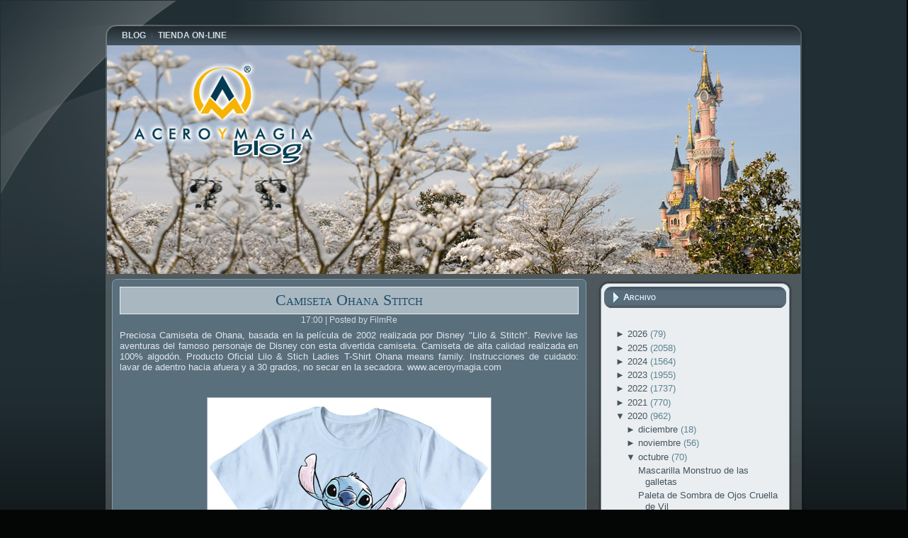

--- FILE ---
content_type: text/html; charset=utf-8
request_url: https://www.google.com/recaptcha/api2/aframe
body_size: 268
content:
<!DOCTYPE HTML><html><head><meta http-equiv="content-type" content="text/html; charset=UTF-8"></head><body><script nonce="7PRpAGGiEOeUa2B8lWF7pw">/** Anti-fraud and anti-abuse applications only. See google.com/recaptcha */ try{var clients={'sodar':'https://pagead2.googlesyndication.com/pagead/sodar?'};window.addEventListener("message",function(a){try{if(a.source===window.parent){var b=JSON.parse(a.data);var c=clients[b['id']];if(c){var d=document.createElement('img');d.src=c+b['params']+'&rc='+(localStorage.getItem("rc::a")?sessionStorage.getItem("rc::b"):"");window.document.body.appendChild(d);sessionStorage.setItem("rc::e",parseInt(sessionStorage.getItem("rc::e")||0)+1);localStorage.setItem("rc::h",'1768729411937');}}}catch(b){}});window.parent.postMessage("_grecaptcha_ready", "*");}catch(b){}</script></body></html>

--- FILE ---
content_type: text/javascript; charset=UTF-8
request_url: http://blog.aceroymagia.com/2020/10/camiseta-ohana-stitch.html?action=getFeed&widgetId=Feed2&widgetType=Feed&responseType=js&xssi_token=AOuZoY52FKN8SbVYG2wlMAHI5p_jqIGyPg%3A1768729408148
body_size: 455
content:
try {
_WidgetManager._HandleControllerResult('Feed2', 'getFeed',{'status': 'ok', 'feed': {'entries': [{'title': 'Figura New Eternia: Keldor Masters of the Universe Masterverse', 'link': 'http://www.aceroymagia.com/figuras-de-vinilo/vinyl/masters-of-the-universe-masterverse-figura-new-eternia-keldor-18-cm', 'publishedDate': '', 'author': ''}, {'title': 'Figura Cartoon Collection: Moss Man Masters of the Universe Origins', 'link': 'http://www.aceroymagia.com/figuras-de-vinilo/vinyl/masters-of-the-universe-origins-figura-cartoon-collection-moss-man-14-cm', 'publishedDate': '', 'author': ''}, {'title': 'Figura Cartoon Collection: Prince Adam Masters of the Universe Origins', 'link': 'http://www.aceroymagia.com/figuras-de-vinilo/vinyl/masters-of-the-universe-origins-figura-cartoon-collection-prince-adam-14-cm', 'publishedDate': '', 'author': ''}, {'title': 'Figura Cartoon Collection: Queen Marlena Masters of the Universe Origins', 'link': 'http://www.aceroymagia.com/figuras-de-vinilo/vinyl/masters-of-the-universe-origins-figura-cartoon-collection-queen-marlena-14-cm', 'publishedDate': '', 'author': ''}, {'title': 'Figura Cartoon Collection: Zodak Masters of the Universe Origins', 'link': 'http://www.aceroymagia.com/figuras-de-vinilo/vinyl/masters-of-the-universe-origins-figura-cartoon-collection-zodak-14-cm', 'publishedDate': '', 'author': ''}], 'title': 'Novedades - Acero y Magia'}});
} catch (e) {
  if (typeof log != 'undefined') {
    log('HandleControllerResult failed: ' + e);
  }
}


--- FILE ---
content_type: text/javascript; charset=UTF-8
request_url: http://blog.aceroymagia.com/2020/10/camiseta-ohana-stitch.html?action=getFeed&widgetId=Feed3&widgetType=Feed&responseType=js&xssi_token=AOuZoY52FKN8SbVYG2wlMAHI5p_jqIGyPg%3A1768729408148
body_size: 544
content:
try {
_WidgetManager._HandleControllerResult('Feed3', 'getFeed',{'status': 'ok', 'feed': {'entries': [{'title': 'Camiseta Retro Nostromo Alien', 'link': 'http://www.aceroymagia.com/ropa-joyas-y-complementos/camisetas-t-shirt/alien-camiseta-retro-nostromo', 'publishedDate': '', 'author': ''}, {'title': 'Figura Pedro Picapiedra y Pablo M\xe1rmol', 'link': 'http://www.aceroymagia.com/figuras-cartoons/looney-tunes/figura-pedro-pablo-los-picapiedra', 'publishedDate': '', 'author': ''}, {'title': 'Vela Mapa del Merodeador', 'link': 'http://www.aceroymagia.com/filmcell/velas-aromaticas/vela-merodeador', 'publishedDate': '', 'author': ''}, {'title': 'Ajedrez Tridimensional Star Trek', 'link': 'http://www.aceroymagia.com/otros-articulos/juegos-de-mesa/ajedrez-tridimensional-star-trek', 'publishedDate': '', 'author': ''}, {'title': 'Distintivo de rango del Gran Almirante Thrawn', 'link': 'http://www.aceroymagia.com/figuras-cine-y-tv/life-size/distintivo-de-rango-del-almirante-thrawn', 'publishedDate': '', 'author': ''}], 'title': 'Ofertas - Acero y Magia'}});
} catch (e) {
  if (typeof log != 'undefined') {
    log('HandleControllerResult failed: ' + e);
  }
}
